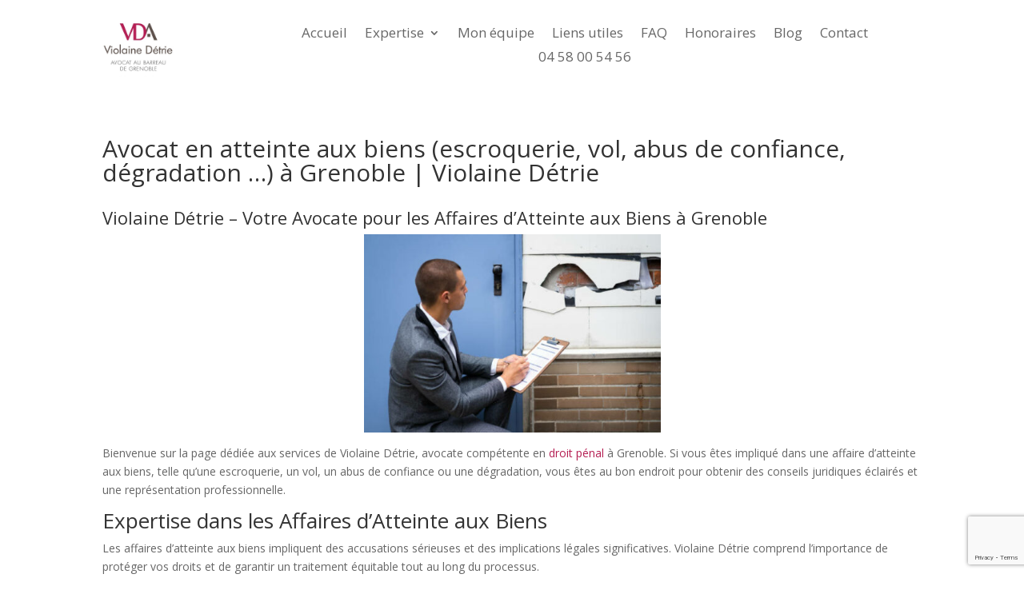

--- FILE ---
content_type: text/html; charset=utf-8
request_url: https://www.google.com/recaptcha/api2/anchor?ar=1&k=6LfSAeIqAAAAAH8Nb9iVyInXp8eF6Tx64a_wU59K&co=aHR0cHM6Ly9kZXRyaWUtYXZvY2F0LmZyOjQ0Mw..&hl=en&v=N67nZn4AqZkNcbeMu4prBgzg&size=invisible&anchor-ms=20000&execute-ms=30000&cb=n256mz3v3v0w
body_size: 48391
content:
<!DOCTYPE HTML><html dir="ltr" lang="en"><head><meta http-equiv="Content-Type" content="text/html; charset=UTF-8">
<meta http-equiv="X-UA-Compatible" content="IE=edge">
<title>reCAPTCHA</title>
<style type="text/css">
/* cyrillic-ext */
@font-face {
  font-family: 'Roboto';
  font-style: normal;
  font-weight: 400;
  font-stretch: 100%;
  src: url(//fonts.gstatic.com/s/roboto/v48/KFO7CnqEu92Fr1ME7kSn66aGLdTylUAMa3GUBHMdazTgWw.woff2) format('woff2');
  unicode-range: U+0460-052F, U+1C80-1C8A, U+20B4, U+2DE0-2DFF, U+A640-A69F, U+FE2E-FE2F;
}
/* cyrillic */
@font-face {
  font-family: 'Roboto';
  font-style: normal;
  font-weight: 400;
  font-stretch: 100%;
  src: url(//fonts.gstatic.com/s/roboto/v48/KFO7CnqEu92Fr1ME7kSn66aGLdTylUAMa3iUBHMdazTgWw.woff2) format('woff2');
  unicode-range: U+0301, U+0400-045F, U+0490-0491, U+04B0-04B1, U+2116;
}
/* greek-ext */
@font-face {
  font-family: 'Roboto';
  font-style: normal;
  font-weight: 400;
  font-stretch: 100%;
  src: url(//fonts.gstatic.com/s/roboto/v48/KFO7CnqEu92Fr1ME7kSn66aGLdTylUAMa3CUBHMdazTgWw.woff2) format('woff2');
  unicode-range: U+1F00-1FFF;
}
/* greek */
@font-face {
  font-family: 'Roboto';
  font-style: normal;
  font-weight: 400;
  font-stretch: 100%;
  src: url(//fonts.gstatic.com/s/roboto/v48/KFO7CnqEu92Fr1ME7kSn66aGLdTylUAMa3-UBHMdazTgWw.woff2) format('woff2');
  unicode-range: U+0370-0377, U+037A-037F, U+0384-038A, U+038C, U+038E-03A1, U+03A3-03FF;
}
/* math */
@font-face {
  font-family: 'Roboto';
  font-style: normal;
  font-weight: 400;
  font-stretch: 100%;
  src: url(//fonts.gstatic.com/s/roboto/v48/KFO7CnqEu92Fr1ME7kSn66aGLdTylUAMawCUBHMdazTgWw.woff2) format('woff2');
  unicode-range: U+0302-0303, U+0305, U+0307-0308, U+0310, U+0312, U+0315, U+031A, U+0326-0327, U+032C, U+032F-0330, U+0332-0333, U+0338, U+033A, U+0346, U+034D, U+0391-03A1, U+03A3-03A9, U+03B1-03C9, U+03D1, U+03D5-03D6, U+03F0-03F1, U+03F4-03F5, U+2016-2017, U+2034-2038, U+203C, U+2040, U+2043, U+2047, U+2050, U+2057, U+205F, U+2070-2071, U+2074-208E, U+2090-209C, U+20D0-20DC, U+20E1, U+20E5-20EF, U+2100-2112, U+2114-2115, U+2117-2121, U+2123-214F, U+2190, U+2192, U+2194-21AE, U+21B0-21E5, U+21F1-21F2, U+21F4-2211, U+2213-2214, U+2216-22FF, U+2308-230B, U+2310, U+2319, U+231C-2321, U+2336-237A, U+237C, U+2395, U+239B-23B7, U+23D0, U+23DC-23E1, U+2474-2475, U+25AF, U+25B3, U+25B7, U+25BD, U+25C1, U+25CA, U+25CC, U+25FB, U+266D-266F, U+27C0-27FF, U+2900-2AFF, U+2B0E-2B11, U+2B30-2B4C, U+2BFE, U+3030, U+FF5B, U+FF5D, U+1D400-1D7FF, U+1EE00-1EEFF;
}
/* symbols */
@font-face {
  font-family: 'Roboto';
  font-style: normal;
  font-weight: 400;
  font-stretch: 100%;
  src: url(//fonts.gstatic.com/s/roboto/v48/KFO7CnqEu92Fr1ME7kSn66aGLdTylUAMaxKUBHMdazTgWw.woff2) format('woff2');
  unicode-range: U+0001-000C, U+000E-001F, U+007F-009F, U+20DD-20E0, U+20E2-20E4, U+2150-218F, U+2190, U+2192, U+2194-2199, U+21AF, U+21E6-21F0, U+21F3, U+2218-2219, U+2299, U+22C4-22C6, U+2300-243F, U+2440-244A, U+2460-24FF, U+25A0-27BF, U+2800-28FF, U+2921-2922, U+2981, U+29BF, U+29EB, U+2B00-2BFF, U+4DC0-4DFF, U+FFF9-FFFB, U+10140-1018E, U+10190-1019C, U+101A0, U+101D0-101FD, U+102E0-102FB, U+10E60-10E7E, U+1D2C0-1D2D3, U+1D2E0-1D37F, U+1F000-1F0FF, U+1F100-1F1AD, U+1F1E6-1F1FF, U+1F30D-1F30F, U+1F315, U+1F31C, U+1F31E, U+1F320-1F32C, U+1F336, U+1F378, U+1F37D, U+1F382, U+1F393-1F39F, U+1F3A7-1F3A8, U+1F3AC-1F3AF, U+1F3C2, U+1F3C4-1F3C6, U+1F3CA-1F3CE, U+1F3D4-1F3E0, U+1F3ED, U+1F3F1-1F3F3, U+1F3F5-1F3F7, U+1F408, U+1F415, U+1F41F, U+1F426, U+1F43F, U+1F441-1F442, U+1F444, U+1F446-1F449, U+1F44C-1F44E, U+1F453, U+1F46A, U+1F47D, U+1F4A3, U+1F4B0, U+1F4B3, U+1F4B9, U+1F4BB, U+1F4BF, U+1F4C8-1F4CB, U+1F4D6, U+1F4DA, U+1F4DF, U+1F4E3-1F4E6, U+1F4EA-1F4ED, U+1F4F7, U+1F4F9-1F4FB, U+1F4FD-1F4FE, U+1F503, U+1F507-1F50B, U+1F50D, U+1F512-1F513, U+1F53E-1F54A, U+1F54F-1F5FA, U+1F610, U+1F650-1F67F, U+1F687, U+1F68D, U+1F691, U+1F694, U+1F698, U+1F6AD, U+1F6B2, U+1F6B9-1F6BA, U+1F6BC, U+1F6C6-1F6CF, U+1F6D3-1F6D7, U+1F6E0-1F6EA, U+1F6F0-1F6F3, U+1F6F7-1F6FC, U+1F700-1F7FF, U+1F800-1F80B, U+1F810-1F847, U+1F850-1F859, U+1F860-1F887, U+1F890-1F8AD, U+1F8B0-1F8BB, U+1F8C0-1F8C1, U+1F900-1F90B, U+1F93B, U+1F946, U+1F984, U+1F996, U+1F9E9, U+1FA00-1FA6F, U+1FA70-1FA7C, U+1FA80-1FA89, U+1FA8F-1FAC6, U+1FACE-1FADC, U+1FADF-1FAE9, U+1FAF0-1FAF8, U+1FB00-1FBFF;
}
/* vietnamese */
@font-face {
  font-family: 'Roboto';
  font-style: normal;
  font-weight: 400;
  font-stretch: 100%;
  src: url(//fonts.gstatic.com/s/roboto/v48/KFO7CnqEu92Fr1ME7kSn66aGLdTylUAMa3OUBHMdazTgWw.woff2) format('woff2');
  unicode-range: U+0102-0103, U+0110-0111, U+0128-0129, U+0168-0169, U+01A0-01A1, U+01AF-01B0, U+0300-0301, U+0303-0304, U+0308-0309, U+0323, U+0329, U+1EA0-1EF9, U+20AB;
}
/* latin-ext */
@font-face {
  font-family: 'Roboto';
  font-style: normal;
  font-weight: 400;
  font-stretch: 100%;
  src: url(//fonts.gstatic.com/s/roboto/v48/KFO7CnqEu92Fr1ME7kSn66aGLdTylUAMa3KUBHMdazTgWw.woff2) format('woff2');
  unicode-range: U+0100-02BA, U+02BD-02C5, U+02C7-02CC, U+02CE-02D7, U+02DD-02FF, U+0304, U+0308, U+0329, U+1D00-1DBF, U+1E00-1E9F, U+1EF2-1EFF, U+2020, U+20A0-20AB, U+20AD-20C0, U+2113, U+2C60-2C7F, U+A720-A7FF;
}
/* latin */
@font-face {
  font-family: 'Roboto';
  font-style: normal;
  font-weight: 400;
  font-stretch: 100%;
  src: url(//fonts.gstatic.com/s/roboto/v48/KFO7CnqEu92Fr1ME7kSn66aGLdTylUAMa3yUBHMdazQ.woff2) format('woff2');
  unicode-range: U+0000-00FF, U+0131, U+0152-0153, U+02BB-02BC, U+02C6, U+02DA, U+02DC, U+0304, U+0308, U+0329, U+2000-206F, U+20AC, U+2122, U+2191, U+2193, U+2212, U+2215, U+FEFF, U+FFFD;
}
/* cyrillic-ext */
@font-face {
  font-family: 'Roboto';
  font-style: normal;
  font-weight: 500;
  font-stretch: 100%;
  src: url(//fonts.gstatic.com/s/roboto/v48/KFO7CnqEu92Fr1ME7kSn66aGLdTylUAMa3GUBHMdazTgWw.woff2) format('woff2');
  unicode-range: U+0460-052F, U+1C80-1C8A, U+20B4, U+2DE0-2DFF, U+A640-A69F, U+FE2E-FE2F;
}
/* cyrillic */
@font-face {
  font-family: 'Roboto';
  font-style: normal;
  font-weight: 500;
  font-stretch: 100%;
  src: url(//fonts.gstatic.com/s/roboto/v48/KFO7CnqEu92Fr1ME7kSn66aGLdTylUAMa3iUBHMdazTgWw.woff2) format('woff2');
  unicode-range: U+0301, U+0400-045F, U+0490-0491, U+04B0-04B1, U+2116;
}
/* greek-ext */
@font-face {
  font-family: 'Roboto';
  font-style: normal;
  font-weight: 500;
  font-stretch: 100%;
  src: url(//fonts.gstatic.com/s/roboto/v48/KFO7CnqEu92Fr1ME7kSn66aGLdTylUAMa3CUBHMdazTgWw.woff2) format('woff2');
  unicode-range: U+1F00-1FFF;
}
/* greek */
@font-face {
  font-family: 'Roboto';
  font-style: normal;
  font-weight: 500;
  font-stretch: 100%;
  src: url(//fonts.gstatic.com/s/roboto/v48/KFO7CnqEu92Fr1ME7kSn66aGLdTylUAMa3-UBHMdazTgWw.woff2) format('woff2');
  unicode-range: U+0370-0377, U+037A-037F, U+0384-038A, U+038C, U+038E-03A1, U+03A3-03FF;
}
/* math */
@font-face {
  font-family: 'Roboto';
  font-style: normal;
  font-weight: 500;
  font-stretch: 100%;
  src: url(//fonts.gstatic.com/s/roboto/v48/KFO7CnqEu92Fr1ME7kSn66aGLdTylUAMawCUBHMdazTgWw.woff2) format('woff2');
  unicode-range: U+0302-0303, U+0305, U+0307-0308, U+0310, U+0312, U+0315, U+031A, U+0326-0327, U+032C, U+032F-0330, U+0332-0333, U+0338, U+033A, U+0346, U+034D, U+0391-03A1, U+03A3-03A9, U+03B1-03C9, U+03D1, U+03D5-03D6, U+03F0-03F1, U+03F4-03F5, U+2016-2017, U+2034-2038, U+203C, U+2040, U+2043, U+2047, U+2050, U+2057, U+205F, U+2070-2071, U+2074-208E, U+2090-209C, U+20D0-20DC, U+20E1, U+20E5-20EF, U+2100-2112, U+2114-2115, U+2117-2121, U+2123-214F, U+2190, U+2192, U+2194-21AE, U+21B0-21E5, U+21F1-21F2, U+21F4-2211, U+2213-2214, U+2216-22FF, U+2308-230B, U+2310, U+2319, U+231C-2321, U+2336-237A, U+237C, U+2395, U+239B-23B7, U+23D0, U+23DC-23E1, U+2474-2475, U+25AF, U+25B3, U+25B7, U+25BD, U+25C1, U+25CA, U+25CC, U+25FB, U+266D-266F, U+27C0-27FF, U+2900-2AFF, U+2B0E-2B11, U+2B30-2B4C, U+2BFE, U+3030, U+FF5B, U+FF5D, U+1D400-1D7FF, U+1EE00-1EEFF;
}
/* symbols */
@font-face {
  font-family: 'Roboto';
  font-style: normal;
  font-weight: 500;
  font-stretch: 100%;
  src: url(//fonts.gstatic.com/s/roboto/v48/KFO7CnqEu92Fr1ME7kSn66aGLdTylUAMaxKUBHMdazTgWw.woff2) format('woff2');
  unicode-range: U+0001-000C, U+000E-001F, U+007F-009F, U+20DD-20E0, U+20E2-20E4, U+2150-218F, U+2190, U+2192, U+2194-2199, U+21AF, U+21E6-21F0, U+21F3, U+2218-2219, U+2299, U+22C4-22C6, U+2300-243F, U+2440-244A, U+2460-24FF, U+25A0-27BF, U+2800-28FF, U+2921-2922, U+2981, U+29BF, U+29EB, U+2B00-2BFF, U+4DC0-4DFF, U+FFF9-FFFB, U+10140-1018E, U+10190-1019C, U+101A0, U+101D0-101FD, U+102E0-102FB, U+10E60-10E7E, U+1D2C0-1D2D3, U+1D2E0-1D37F, U+1F000-1F0FF, U+1F100-1F1AD, U+1F1E6-1F1FF, U+1F30D-1F30F, U+1F315, U+1F31C, U+1F31E, U+1F320-1F32C, U+1F336, U+1F378, U+1F37D, U+1F382, U+1F393-1F39F, U+1F3A7-1F3A8, U+1F3AC-1F3AF, U+1F3C2, U+1F3C4-1F3C6, U+1F3CA-1F3CE, U+1F3D4-1F3E0, U+1F3ED, U+1F3F1-1F3F3, U+1F3F5-1F3F7, U+1F408, U+1F415, U+1F41F, U+1F426, U+1F43F, U+1F441-1F442, U+1F444, U+1F446-1F449, U+1F44C-1F44E, U+1F453, U+1F46A, U+1F47D, U+1F4A3, U+1F4B0, U+1F4B3, U+1F4B9, U+1F4BB, U+1F4BF, U+1F4C8-1F4CB, U+1F4D6, U+1F4DA, U+1F4DF, U+1F4E3-1F4E6, U+1F4EA-1F4ED, U+1F4F7, U+1F4F9-1F4FB, U+1F4FD-1F4FE, U+1F503, U+1F507-1F50B, U+1F50D, U+1F512-1F513, U+1F53E-1F54A, U+1F54F-1F5FA, U+1F610, U+1F650-1F67F, U+1F687, U+1F68D, U+1F691, U+1F694, U+1F698, U+1F6AD, U+1F6B2, U+1F6B9-1F6BA, U+1F6BC, U+1F6C6-1F6CF, U+1F6D3-1F6D7, U+1F6E0-1F6EA, U+1F6F0-1F6F3, U+1F6F7-1F6FC, U+1F700-1F7FF, U+1F800-1F80B, U+1F810-1F847, U+1F850-1F859, U+1F860-1F887, U+1F890-1F8AD, U+1F8B0-1F8BB, U+1F8C0-1F8C1, U+1F900-1F90B, U+1F93B, U+1F946, U+1F984, U+1F996, U+1F9E9, U+1FA00-1FA6F, U+1FA70-1FA7C, U+1FA80-1FA89, U+1FA8F-1FAC6, U+1FACE-1FADC, U+1FADF-1FAE9, U+1FAF0-1FAF8, U+1FB00-1FBFF;
}
/* vietnamese */
@font-face {
  font-family: 'Roboto';
  font-style: normal;
  font-weight: 500;
  font-stretch: 100%;
  src: url(//fonts.gstatic.com/s/roboto/v48/KFO7CnqEu92Fr1ME7kSn66aGLdTylUAMa3OUBHMdazTgWw.woff2) format('woff2');
  unicode-range: U+0102-0103, U+0110-0111, U+0128-0129, U+0168-0169, U+01A0-01A1, U+01AF-01B0, U+0300-0301, U+0303-0304, U+0308-0309, U+0323, U+0329, U+1EA0-1EF9, U+20AB;
}
/* latin-ext */
@font-face {
  font-family: 'Roboto';
  font-style: normal;
  font-weight: 500;
  font-stretch: 100%;
  src: url(//fonts.gstatic.com/s/roboto/v48/KFO7CnqEu92Fr1ME7kSn66aGLdTylUAMa3KUBHMdazTgWw.woff2) format('woff2');
  unicode-range: U+0100-02BA, U+02BD-02C5, U+02C7-02CC, U+02CE-02D7, U+02DD-02FF, U+0304, U+0308, U+0329, U+1D00-1DBF, U+1E00-1E9F, U+1EF2-1EFF, U+2020, U+20A0-20AB, U+20AD-20C0, U+2113, U+2C60-2C7F, U+A720-A7FF;
}
/* latin */
@font-face {
  font-family: 'Roboto';
  font-style: normal;
  font-weight: 500;
  font-stretch: 100%;
  src: url(//fonts.gstatic.com/s/roboto/v48/KFO7CnqEu92Fr1ME7kSn66aGLdTylUAMa3yUBHMdazQ.woff2) format('woff2');
  unicode-range: U+0000-00FF, U+0131, U+0152-0153, U+02BB-02BC, U+02C6, U+02DA, U+02DC, U+0304, U+0308, U+0329, U+2000-206F, U+20AC, U+2122, U+2191, U+2193, U+2212, U+2215, U+FEFF, U+FFFD;
}
/* cyrillic-ext */
@font-face {
  font-family: 'Roboto';
  font-style: normal;
  font-weight: 900;
  font-stretch: 100%;
  src: url(//fonts.gstatic.com/s/roboto/v48/KFO7CnqEu92Fr1ME7kSn66aGLdTylUAMa3GUBHMdazTgWw.woff2) format('woff2');
  unicode-range: U+0460-052F, U+1C80-1C8A, U+20B4, U+2DE0-2DFF, U+A640-A69F, U+FE2E-FE2F;
}
/* cyrillic */
@font-face {
  font-family: 'Roboto';
  font-style: normal;
  font-weight: 900;
  font-stretch: 100%;
  src: url(//fonts.gstatic.com/s/roboto/v48/KFO7CnqEu92Fr1ME7kSn66aGLdTylUAMa3iUBHMdazTgWw.woff2) format('woff2');
  unicode-range: U+0301, U+0400-045F, U+0490-0491, U+04B0-04B1, U+2116;
}
/* greek-ext */
@font-face {
  font-family: 'Roboto';
  font-style: normal;
  font-weight: 900;
  font-stretch: 100%;
  src: url(//fonts.gstatic.com/s/roboto/v48/KFO7CnqEu92Fr1ME7kSn66aGLdTylUAMa3CUBHMdazTgWw.woff2) format('woff2');
  unicode-range: U+1F00-1FFF;
}
/* greek */
@font-face {
  font-family: 'Roboto';
  font-style: normal;
  font-weight: 900;
  font-stretch: 100%;
  src: url(//fonts.gstatic.com/s/roboto/v48/KFO7CnqEu92Fr1ME7kSn66aGLdTylUAMa3-UBHMdazTgWw.woff2) format('woff2');
  unicode-range: U+0370-0377, U+037A-037F, U+0384-038A, U+038C, U+038E-03A1, U+03A3-03FF;
}
/* math */
@font-face {
  font-family: 'Roboto';
  font-style: normal;
  font-weight: 900;
  font-stretch: 100%;
  src: url(//fonts.gstatic.com/s/roboto/v48/KFO7CnqEu92Fr1ME7kSn66aGLdTylUAMawCUBHMdazTgWw.woff2) format('woff2');
  unicode-range: U+0302-0303, U+0305, U+0307-0308, U+0310, U+0312, U+0315, U+031A, U+0326-0327, U+032C, U+032F-0330, U+0332-0333, U+0338, U+033A, U+0346, U+034D, U+0391-03A1, U+03A3-03A9, U+03B1-03C9, U+03D1, U+03D5-03D6, U+03F0-03F1, U+03F4-03F5, U+2016-2017, U+2034-2038, U+203C, U+2040, U+2043, U+2047, U+2050, U+2057, U+205F, U+2070-2071, U+2074-208E, U+2090-209C, U+20D0-20DC, U+20E1, U+20E5-20EF, U+2100-2112, U+2114-2115, U+2117-2121, U+2123-214F, U+2190, U+2192, U+2194-21AE, U+21B0-21E5, U+21F1-21F2, U+21F4-2211, U+2213-2214, U+2216-22FF, U+2308-230B, U+2310, U+2319, U+231C-2321, U+2336-237A, U+237C, U+2395, U+239B-23B7, U+23D0, U+23DC-23E1, U+2474-2475, U+25AF, U+25B3, U+25B7, U+25BD, U+25C1, U+25CA, U+25CC, U+25FB, U+266D-266F, U+27C0-27FF, U+2900-2AFF, U+2B0E-2B11, U+2B30-2B4C, U+2BFE, U+3030, U+FF5B, U+FF5D, U+1D400-1D7FF, U+1EE00-1EEFF;
}
/* symbols */
@font-face {
  font-family: 'Roboto';
  font-style: normal;
  font-weight: 900;
  font-stretch: 100%;
  src: url(//fonts.gstatic.com/s/roboto/v48/KFO7CnqEu92Fr1ME7kSn66aGLdTylUAMaxKUBHMdazTgWw.woff2) format('woff2');
  unicode-range: U+0001-000C, U+000E-001F, U+007F-009F, U+20DD-20E0, U+20E2-20E4, U+2150-218F, U+2190, U+2192, U+2194-2199, U+21AF, U+21E6-21F0, U+21F3, U+2218-2219, U+2299, U+22C4-22C6, U+2300-243F, U+2440-244A, U+2460-24FF, U+25A0-27BF, U+2800-28FF, U+2921-2922, U+2981, U+29BF, U+29EB, U+2B00-2BFF, U+4DC0-4DFF, U+FFF9-FFFB, U+10140-1018E, U+10190-1019C, U+101A0, U+101D0-101FD, U+102E0-102FB, U+10E60-10E7E, U+1D2C0-1D2D3, U+1D2E0-1D37F, U+1F000-1F0FF, U+1F100-1F1AD, U+1F1E6-1F1FF, U+1F30D-1F30F, U+1F315, U+1F31C, U+1F31E, U+1F320-1F32C, U+1F336, U+1F378, U+1F37D, U+1F382, U+1F393-1F39F, U+1F3A7-1F3A8, U+1F3AC-1F3AF, U+1F3C2, U+1F3C4-1F3C6, U+1F3CA-1F3CE, U+1F3D4-1F3E0, U+1F3ED, U+1F3F1-1F3F3, U+1F3F5-1F3F7, U+1F408, U+1F415, U+1F41F, U+1F426, U+1F43F, U+1F441-1F442, U+1F444, U+1F446-1F449, U+1F44C-1F44E, U+1F453, U+1F46A, U+1F47D, U+1F4A3, U+1F4B0, U+1F4B3, U+1F4B9, U+1F4BB, U+1F4BF, U+1F4C8-1F4CB, U+1F4D6, U+1F4DA, U+1F4DF, U+1F4E3-1F4E6, U+1F4EA-1F4ED, U+1F4F7, U+1F4F9-1F4FB, U+1F4FD-1F4FE, U+1F503, U+1F507-1F50B, U+1F50D, U+1F512-1F513, U+1F53E-1F54A, U+1F54F-1F5FA, U+1F610, U+1F650-1F67F, U+1F687, U+1F68D, U+1F691, U+1F694, U+1F698, U+1F6AD, U+1F6B2, U+1F6B9-1F6BA, U+1F6BC, U+1F6C6-1F6CF, U+1F6D3-1F6D7, U+1F6E0-1F6EA, U+1F6F0-1F6F3, U+1F6F7-1F6FC, U+1F700-1F7FF, U+1F800-1F80B, U+1F810-1F847, U+1F850-1F859, U+1F860-1F887, U+1F890-1F8AD, U+1F8B0-1F8BB, U+1F8C0-1F8C1, U+1F900-1F90B, U+1F93B, U+1F946, U+1F984, U+1F996, U+1F9E9, U+1FA00-1FA6F, U+1FA70-1FA7C, U+1FA80-1FA89, U+1FA8F-1FAC6, U+1FACE-1FADC, U+1FADF-1FAE9, U+1FAF0-1FAF8, U+1FB00-1FBFF;
}
/* vietnamese */
@font-face {
  font-family: 'Roboto';
  font-style: normal;
  font-weight: 900;
  font-stretch: 100%;
  src: url(//fonts.gstatic.com/s/roboto/v48/KFO7CnqEu92Fr1ME7kSn66aGLdTylUAMa3OUBHMdazTgWw.woff2) format('woff2');
  unicode-range: U+0102-0103, U+0110-0111, U+0128-0129, U+0168-0169, U+01A0-01A1, U+01AF-01B0, U+0300-0301, U+0303-0304, U+0308-0309, U+0323, U+0329, U+1EA0-1EF9, U+20AB;
}
/* latin-ext */
@font-face {
  font-family: 'Roboto';
  font-style: normal;
  font-weight: 900;
  font-stretch: 100%;
  src: url(//fonts.gstatic.com/s/roboto/v48/KFO7CnqEu92Fr1ME7kSn66aGLdTylUAMa3KUBHMdazTgWw.woff2) format('woff2');
  unicode-range: U+0100-02BA, U+02BD-02C5, U+02C7-02CC, U+02CE-02D7, U+02DD-02FF, U+0304, U+0308, U+0329, U+1D00-1DBF, U+1E00-1E9F, U+1EF2-1EFF, U+2020, U+20A0-20AB, U+20AD-20C0, U+2113, U+2C60-2C7F, U+A720-A7FF;
}
/* latin */
@font-face {
  font-family: 'Roboto';
  font-style: normal;
  font-weight: 900;
  font-stretch: 100%;
  src: url(//fonts.gstatic.com/s/roboto/v48/KFO7CnqEu92Fr1ME7kSn66aGLdTylUAMa3yUBHMdazQ.woff2) format('woff2');
  unicode-range: U+0000-00FF, U+0131, U+0152-0153, U+02BB-02BC, U+02C6, U+02DA, U+02DC, U+0304, U+0308, U+0329, U+2000-206F, U+20AC, U+2122, U+2191, U+2193, U+2212, U+2215, U+FEFF, U+FFFD;
}

</style>
<link rel="stylesheet" type="text/css" href="https://www.gstatic.com/recaptcha/releases/N67nZn4AqZkNcbeMu4prBgzg/styles__ltr.css">
<script nonce="UgZIqPzwAqD6ZbTkAYeJ9A" type="text/javascript">window['__recaptcha_api'] = 'https://www.google.com/recaptcha/api2/';</script>
<script type="text/javascript" src="https://www.gstatic.com/recaptcha/releases/N67nZn4AqZkNcbeMu4prBgzg/recaptcha__en.js" nonce="UgZIqPzwAqD6ZbTkAYeJ9A">
      
    </script></head>
<body><div id="rc-anchor-alert" class="rc-anchor-alert"></div>
<input type="hidden" id="recaptcha-token" value="[base64]">
<script type="text/javascript" nonce="UgZIqPzwAqD6ZbTkAYeJ9A">
      recaptcha.anchor.Main.init("[\x22ainput\x22,[\x22bgdata\x22,\x22\x22,\[base64]/[base64]/[base64]/[base64]/[base64]/[base64]/[base64]/[base64]/bmV3IFlbcV0oQVswXSk6aD09Mj9uZXcgWVtxXShBWzBdLEFbMV0pOmg9PTM/bmV3IFlbcV0oQVswXSxBWzFdLEFbMl0pOmg9PTQ/[base64]/aXcoSS5ILEkpOngoOCx0cnVlLEkpfSxFMj12LnJlcXVlc3RJZGxlQ2FsbGJhY2s/[base64]/[base64]/[base64]/[base64]\\u003d\x22,\[base64]\x22,\[base64]/[base64]/DnVNVw4jCv8KpQ2VFwpnCssKow5Fqw7l9w7RPesOnwqzCpRbDmlfCmm9dw6TDtkrDl8Ktwrouwrk/[base64]/CmzLCmQdmAMK0GUV2MQguwppza8OMw6cEYcK/YzYoamLDpwbClMKyCgfCrAQsF8KrJVDDgcOdJU3DkcOJQcO9Khguw5DDisOidQvCgMOqf0jDl1s1wqZLwrpjwr8+wp4jwq0Pe3zDgknDuMODNzcIMCXCgMKowrkKJUPCvcOceh3CuT3DocKOI8KEM8K0CMOjw5NUwqvDgnbCkhzDhRg/[base64]/[base64]/w7/[base64]/QAfCtGjCvMKqVwDDkMOPR8Oxw57ChcO/wqlqwotGeHzDl8OrI3MIwpLDjynCt1/DhHYAEjZxwqbDu1UcAGPDllPDs8OEbSh7w6l5TS85cMKeXsOiP3vCsn/DkcOww40hwp1ScFBvw78/[base64]/[base64]/[base64]/w7ApdMO2w6TCisKVVRTCuXMFwrLCpHd+wqlYYUPDrATDhMKXw4fCsUvCrBDDtyFUdMKcwpTCtMK6wqzCuj94w6/[base64]/[base64]/DqcK+fyfCgFAdw4B5w4UaJy0MMH7CmcK4fmLDrcKwScKoScONwqlKV8KTUV5Dw6LDrnfDmzIrw5cqYwxmw7RBwobDjxXDtWo2LGFkw7nDg8Knw7w+wpUSNMK/[base64]/[base64]/Csj7DmMKIw45zwoHDjhbDrCsgwr/[base64]/DiSBqw4/CmcOQPAEpwpBNw7RHw5g0wrojBMKyw45CdUk9PW7CmlIGMX45wpzCrhp2Lm7DoxTDqcKPU8O1C3DCpX1XFsO4wr3CsxtJw6/CsA3CrsOEa8KRClwIX8KxwpQbwqYbcsOFbcOPYDPDucKRF1ghwq7DhHlSGsOww47CqcOrw5bDoMK0w7x5w6QywocMw5c1w7LDqUNAwoMoOQbDrsKDcsKywrEYw7DCqRtQw4Ntw5/DqkTDizLCtsKpwrZafcO9Y8KzQxDDrsKtCMKpwqB3wpvCsz9GwqUfK2TDkTdMw4wXHAdNWxjClsK7wqPCo8OzfzB/wr7Chk5vYMOgQzFGw6wtwrvCmRnDoGfDtELCpcKowo4Kw7lIwqDCssOhS8OwQCXCoMK2wq5bw6dxw7dIwrtiw4Q2wrxLw5chNWZowrp7K3tJRjXDtTkzw6XDlcOkwr/[base64]/[base64]/ChCfCtnrDhmzDusOsw6XDpsOYwr88R8OaITFrZktWMCzCuHrCrAzCuVjDpX4nJsKeIMKCw67CqxDDoDjDp8KTQFrDqsKsIsOJwr7DncKkWMOJQ8K1w6UxOUchw6PChHrCqsKRw7zClRXClnzDjGtkwqvCssOpwqAMY8KQw4XCmBnDqMOROCrDpMOxwoF/XAdRTsKdLXA9w4NFPsKhwojCgMK/PMKew7vDj8KVwpPDgTlGwrFEwr8sw6zCosOfYmbCnVvCq8O1eD0cwqdEwol+FMKgcDEDwrDCgsOow7tBLSsuYcO0GMK4dMKfPQkEw7JawqR4Z8K3X8OtCsOlRMO7w4xew7fCt8K/w5XCkVM/[base64]/SMKBw5XDrMOiFA1ZaTXDgsOzVcODEGQyTkjDncOwGT1EP3kQwrpDw40aK8OgwocCw4fCsT8iSFHCsMOhw70DwrUIAjgHw4PDgsKiC8O5egTCu8OHw7TCncKtw7nDpMKTwqHCrwbDu8KXwocFworCk8K3UnTDtS5fLMO/[base64]/[base64]/DvCxyCMO7w4XClMO+emfDg8KBTxnDgMKQfT7CgsKaQXHCpzgtMsKrHsOgwpjCjcKewqrCq1TDnMKewrJQX8Oewpp6wqbCpHjCvynCnMKKFxPCsirCr8O2ImbDvsOiw7vChkBdLcOmbVLDjsKAVsKOWMOtw7ZDw4Jew7rDiMKMwpvCh8KIwp8twpXCisKqwq7DmW/DnHcwHQJiNCl+w6BGJMOpwo9jwr/DlVQXA3rCr38Tw5wnwqs6w6zDsQ7DmlRHw5XDrG14wo7CgHjDnWQawppAwrlfwrM9Oy/CscKzUcK7woHCr8O/w59MwrtgNRldS2szXlfDsAcCZsKSw67CmTV8ED7CsnF9QsKmwrHDhMKVOsKXw7t0w55/woLCp1hwwpVtAREsfSdJGcOzIcO+wol6woPDhcKwwp5RI8K8wopRFMOswrB3OgYsw6Z/w7PCgcKhMMOcwpbDhcOhw6zCs8ONeHkGPAzCoGJyHcOTwrzDtGjDq2DDqkfChsOlwoZ3BC/Dgy7Cq8KVZcOUw4QBw6gLwqTChcOEwoNlRBDCpSpvcA0BwofDm8KeFMO1wpjCsmRxwpMWOxfDi8O6GsOOYcKreMKvw7XCn3N7wrvCpcOwwpJywo7Cu2HDicKqKsOaw79xwrrCswfCnwB3Fh7CgMKjw4FUQm/CgnzDl8KJRljDuAI5OXTDkg/Dn8ODw74eRxVnNMOyw6/CkURwworCssOdw5obw6x6w64GwpQ7NcKLwpfClsOXw7EPMAw8VcODK0PCgcKkUcKRw6UBwpMvw4FUGlwewr7DssOSw4XDhQkdw4ZUwrFDw4sWw4/Cml7CqivDmcKoRFbCp8OSbijClsKzMHPCtsODYGVUYHx9w6jDsBIZw5Qow6hxw70Ew7BVTTrCi2U5P8Oow4/[base64]/DnTXCplHDgcO+PgLDuTTCkMKaCcK5wrDDpsO0w69Qw6LDpVbCiEMxSG8Mw77DiUDDp8Ojw5XCgMK5dsOyw5pOOQgSwqYpGGBdBCITMcO6Og/DmcKRbkogwpEWw7HDh8KPDsKnZGTDlC4UwrEhFFzCiCEDVsOcwoTDpEnCtgRiQsOvLxA1wrXCkHskwoMXQsKewo3CrcOLDMOVw6PCs3LDsTNFw792w4/ClsO5w64/P8KBw5jDkMKSw7U2JMKJecO6KEfDoD7Ct8Kmw61pTsOkacK3w7IhF8Ktw7vCsXJ1w4/DlTvDgSMUNg1TwrYJfcK4w7PDiBDDjcOiwqrDjQ0lDsOeHsK2BnjCpjHDsSVpHBvDjA1/[base64]/DkMKxwpXCukE6HMKaRVBHYcOOEALCpMOGVMK4IMKKEVzCoTrCjsOmcWMfYxBRwoY4ajFPw5zChCvCl2DDiQXCtgRvDsKZOystw551w5LCvsOrw4rCn8KTEicIw5LDvgsLwow2SmYEaGnDmi3Csn/DrMOMwr9pwoXDgcONw4cdBh84D8OVw4fCkzDCq0LClsOyAsKtw5DCpXvCtcK/[base64]/DjMK4RSjDm8KYw6BywqTCqwEVUMOHwr1MXB/DoMOrHcKgL2rChV0rYW9qPsOzTcKFwpIGKMO2wrXCog59w6zDucODwrrDvsObwrrCk8KpYsKaG8Obw7ZzecKFw7hQTMOewobDvcKsJ8KZw5QtFcK1wpZSwr/CisKMO8O5KV/DkyEwYsKSw6k4woxWw4lww5FRwonCgQNIW8KoBsKewpgbwo/CqMOjN8KWLw7DhsKMw57CtsO2wqMEBsKuw4bDgC4rNcKEwr4mX3ZsTsOHwrdiGB4swrkbwp4pwq3CuMKww61LwrZgw7bCuAFPdMK7w57DjMKuw6bDilfCusK3bhc/w4UPacObw6tccwjCjRDDpnMhwpPDrz/DjGHCisOEbMOmwqB5wo7CiVbCmE3CvsK+OAzDtcOtQMK2w4rCmUBXPyzCu8O9PgPChmpIwr/CocKlUmbChMOIwr0FwrQpF8K9bsKHd2jCoFjDlDsvw7llOkfCm8KXw4vDgsKzw4bCh8KIwp4jw7FgwqLCs8OowpTCkcO8w4IYw4PCv0jDnDNJworDssKpw7zDl8O6wqzDmcK3VGbCnMKrJE4INcKzKcKJKzDCjsK4w596w5fCm8Oowp/DnxZRUMKCE8Kjw67CicKIGyzClBV1w5TDv8KnworDgcKLwok/w74nwrvDnMO/w4vDj8KfNMKSQD3DosKkD8KVVHjDmcK/FmjCl8OEGFvCnsKoU8ObZMOJwpk9w7QRw6BswrnDuWrCncO2VsK/[base64]/Cq1/DmMOsQkIKw6FIwpHCoX91Gj8JccOdQD/ChMKla8O6wqs0QcOow7Z1w6nCg8Ogw4k4w7gWw6AiecKkw40zEUTDiyttwog8w6nCi8OYNR4+U8OKCCbDrXfCnylKFykzw5p8wprCqC3DjgzDmX1dwpTCmknDvXYdwr9WwpbCsiLCiMOmwrQ5BFEEP8KAw4rCmcOGw7HDkMO9wp/CoFI+dMO9w6JDw43DqMK/LEt9w73DqE4tOsKtw7/CusONFcO+wqs7FsOTFMKKbWlfwpVXDsKvw6nDiwrDucOGXjscdgEaw7bClhtZwrDDgURXRsKZwq5/RsOow4vDiVTDnsKFwqrDugx0JjDDi8KZH13Dh0ZnJGjDisOGw5DDisOnwqDDuzvCpsK+dQTDo8KIw4k2w7vDsjpMw7wDGsK9SMK9wrHDpsK9SURDw5fDkxceWmdhb8K+w5hRKcO1wrTCnljDoyZ3M8OkXALCosOnwpnCtcKqwqvDgRgHaxlxW2FFRcKww75/[base64]/CrMK4w7PDn8KlQsOMEcO3w63CpxnDu8KZAVLCl8KsB8Kvwq/DncOdWg3CkSXDsVvCosObQ8OWTMOLd8K0wogsN8OmwqDCgMKvbSfCjwscwqjCiA8Ywr1aw7XDgcKuw6t7L8Omw4LDqHLDmjnDqcK9LEVlXMO2w5zDrMOCNmUNw67Cu8KIwpdEEsO4w4/DkwdUwrbDu1kowrvDvXAiw7d1RsK2wpQKw5RpWsOPbXrCgwFdZMKXwqbCv8OPw7rCvsOxw6xGbhrCh8O3wpXCvC4OWMOyw6x+YcOsw7RpE8O2w7LDmjZiw6MrwqjCnTwXdcOHw67CsMOkLMOKwq/DjMKlLcOswoDConJLVXdfSSDCj8Kow4tlDsKnCT9fwrHCrULDk03DoldbNMKBw5sFdsKKwqMLw7fDkMOfP03Dm8KCRDjCs03DjMKcK8O+w5HDllILwo/DnMOAw5/DpcOuw6HCtX8/PcOQOFdrw5zCncKVwoPDgcOnwqrDtsKpwpsNw6JkbcKtw7bCgD4PHFg1w5AyU8KnwprCqsKvwqt1w7nCl8Ouc8OCwq7Ck8OYb1rCmsKFwoMWw4w3w69KaS0Nwq03FUkEHsKlZU/DpnchJ1pWw4/Dp8KbYsOGVcOew6Agw6pEw7fCs8KYwqjCn8K2BTbDr2zDnyNhQzLCncK6wqw5bW4JwojChkl/[base64]/ConbDp8Kyw5XDh8K/wr5iw7fDtzrCvkXCnRfCq8Oqw6nCkMO/[base64]/Co2vDn8OGwpYAwoFHwpdxHcOiwqjDgwwiYMKqw6k+fcO+OMOzTsKecwhpOsKDEMOlS1QkYFtiw65Ow5/[base64]/DkxPDlMO6wq1IwrDDqwofwo9aw7BkAcKZwrPCphbDtcKlP8KdKBIFD8K2MU/[base64]/ZWTDiCJ/w648wrdZMQ/CsDk0w6/DoMKgwrBPS8KDw60CVz3DrzAABhpww73DscKWWiA6w5rDiMOvwpDDusOgVsKNw4/Dp8KXw6Nlw4jDgcKsw5wSwoDCucOBwqDDhTplwrbCrRvDosKmL2DCml7Dgh7CpCFZBsK7GkXDkQ9vw4RYw6FWwqPDk0kcwqplwq3Dv8Ktw4lzwoLDq8OpMTZqe8KJdsOHRsKrwpvCnE/ChCnCngI3wpzChHfDtU04d8KNw4/[base64]/CogjDsEHCqsKaGh7DqcOhw47DthI2f8OkwoQDay4KfsK9w4LDuzTDsyonwrBzeMOcQzhWw7vDosO6YUATXSLDk8KSIFjCiiPChcKcTcKAW3lkwpNURcKgwp3CtDB4OsOaJsKjHlDCvcOhwrpGw4jDplfDmcKYwoA1XwIgw73Dg8Kawqdhw5VKJMO5azorwqLDusKRMG/DvDTCtS5KT8OBw7ZYCcKmcFByw4/[base64]/[base64]/[base64]/Ck8OaFsOjwr3DqMKiw6PDqDwNw5rCvcK+wo0tw43CiQPCr8Oowr/CgcKbwpgwGgrCvWx5VcOjXsOuKMKNJ8ORR8O7w4RLDQrDv8KOfcObWTBmDMKWw60lw4jCicKLwpMQw73DssOjw77DtkwoTCF6EDNTXj/Dl8OVw7nChcO6aQp4JBjCqMKye29fw44TXH5owqcnTx8PM8KLw4/DtQ4LWsODRMO7c8KSw75awrTDozs+w6vDl8OlbcKqAcK5L8OPwogIYxzCrmnDhMKXSsOJHSvDqk5uDA5/w5AMw6jDisKfw4t/WMO4wppWw7HCugphwqfDuyDDucO8FS1Zwrg8IUFUw7/Ct33Dg8OcNMKRUDQUe8OfwqXCkibCmcKIdMK0wrPCkn7Di3oCLsKCDG7CtcKuwqdUwobCumHDhH9Fw7dlXgTDksKQPsOhwoTDnzdUHzNSfMOnJMKWCkzCuMOZRsOWw4JdWMOawpZJbsOSwpklVBTDpcK8w5fChcOZw5YYUC1qwo/[base64]/DuFnDiQTCrMO9dzwcw5TCqS5Ww5DDvcKaw5MLw41pF8Kgw7wECMKfw6kZw5XDicKTScKQw4nDlcOtRMKHBsK6c8OpOw/CkRXDhBhSw6TDvB1pF2PCicOKKMOLw6U7wrQ4WMOYwqfDrcO8ZF7DunZKwq7DuBHDmQZzwoxLwqXCnVEvMB1nw5nChBhpwpfCh8K9w5gKw6AAw4rCrcOrdwQ+VQ7DtHBPQcOoKMOkSF/Ck8O/cld5w5rDvMOew7fCh1zDkMKGS20jwo9XwoTCpUrDssOMw5LCoMK/wpvDo8KGwq09ScKPWEhcwpgZc0Nuw40ywrPCpcOEw55iB8KudsOCAsKFNnTCikzDoTggw4rClsOmUQgyelXDgDQYClvCisKeGzTDqHjDg2TDp00Cw5hoVz/CjMOJesKDw4jCr8O1w5rCjRMQKsKrGzTDr8K+w7PCtCzChCPCj8O8Y8KYSMKDw6YFwqrCtxR7OXV4w6F6wpNgA3JHf0RTw7oRw618w7TDhFUYKC3DmsKxw6sLw45Fw6zCj8KSwrrDhcKTUsOsWQAww5xmwr4aw78wwoQ3wr/DomXCjF/CpcKBwrdnN11mw73DmsKhaMO6VWAcwpAcJlwTTMOZUgIdXsKIHcOhw4DDpMKwUn/CrsKiQxZKbHlWw4HCozbDkGnDrFwhccKYVjbCs2FmR8K9FcOLHsOhw67DmsKFcTQCw6bCvcOVw5cAAE91REnCoSd/w5rCisKnAHrDk2gcSirDmQ/CncOHHl97L0zCi3BUw6xZwrbCgMOjw47DsmHDrcKCU8Kjw7vClwIqwr/CtyvDkV48cmbDsRUywqoYGMOXw5Uuw5Ajwostw4Mhw6tIDcK4w6UUw5fDnGU8CjDCsMKYS8ObDsOAw4gBJMOSYWvCgwI3w7PCuirDsWBBw7Itw6klLQNzIzLDnXDDqsOcGcKRQRvCuMK9wpRxXDN8w4vDp8KJeSnClzxxw7TDksKBwr3Cp8KZfMKnTm54QTZ5wpM/wr15w6xGwrvCqCbDl1PDoC5Zw5vDjk0Mw7JtKXxew6PCiBrDrcKeJRx4DWvDkU/CmcKkKlTCtcOiw4ZZcBcZwolCTcOsDMKxw5FMw4MFccOAZcKswpZYwoLCgUjCtcKjwot2UcKxw7FWVm7CplBHO8O9XcO/CcOcAcKUaXTDjCHDkU/ClFvDhxjDpcOBw7tlwr9PwqjCp8KFw6zCimtsw4krG8KLwqTDr8KowoXCpw8gTsKqBsK1w60eMAXDp8Okwo0XCcKwYsOxLmnDscO/w7Q8F1RTGz3CmzrDn8KrPTnCoHpzw4bCtDbCjAjDs8KaUVTColzDsMO0d1hBwpAZw7VAfcODXgRNw5vChSTDgsKuZgzChVDCoWtQw6jDohfDlMO1wr3CiwBtcsK9b8O0w7lDSsKSw51FVcKgwoHCvQtwbyI1W2TDnSlPwok1ZloyVBc5w6MywqnDhx1sAcOibB7DkQ/CuXPDi8K0TcKRw6R/Wx4iwpglWl8VQsOlEUMFwpHDpgxkw69ITcKnbA8EDcKQw4vDnMOjw4/DhsOPXsKLwphCTcOGw4nCo8Oyw4nDh2EJcSLDgn84wqfCs2vDjAoJwoNzNsObwp3CjcKdwpLCq8KPVjjDons0w7/[base64]/CnsKEOhIzwphuwoEZwqLCj2DCrjrDi1lqV8K/w5ogLsKVwpYre2DDqsO0KSx+IsKlw6jDhADDqTABUCwow7TCtcKMesOxw4JqwotTwpgew4l5c8Kgw7XCq8O0LwPDlcOhwpvCgsK9MkbCq8K6wqHCuRPCkmXDuMONXBsgdsK3w6Buw6/DhkPDtcOBC8KXcRDDjnHDhMKuIsODLxQyw6YcdsO9wp4cKMO0BiM6wo/CuMOnwoF3wrgSambDhnMswrfDjsKBwp3DgcKDwrZuRDPCqcKZGHAXwrDCl8KzLwo8PMOuwpDChiXDrcOEa2QZwq/Cv8KnOsOyE07CgMOEw5zDnsK6w63Cu2Fmw4pVXxVKw4ZLSHkQNlXDsMOBfEnCr0/DmWnDjcOKDFPDn8KOFjHDi0vCiSJQDMKVwozCqUjDlVZ7MVHDrzbDtcKxw6AxAFRVZMO1esOUwonChsKUej/CgBvChMO0HcOvw43DsMKzfDfDj37Dilx0wrrCmMKvEcOoTGlgZWrDosK7HMOWdsKBM3/Ch8KvBMKLWC/DsSnDhMOhPsKaw7VuwrfCisKOw4/DkihJOXvCozRqwo3Ct8KIV8KVwrLDsT7CvcKIwpbDjcKHIRnCl8OYJBofw701W2XDosOPwr7DrcOzGABnwqYcworDoXF4wp47WlvDljpNwpDDig7DoRHDqMKbZT/Dt8OHwpDDkcKGw4w7eC9Nw4UdC8OuQcOxK2XCuMKXwofCqcOAPsOmwrcJD8OcwonCh8Kqwql1UMK7AsKqSyXDuMOPwpUTw5RWwpXDiXfCrMOuw5XCvTDDj8Klwq3DgMK/BcKiRG4SwqzCpio9LcOTw5XDs8Oaw6LCqMKHCsK0woDDlMKUMcOJwo7DsMKBwp3DpVQ9JVV2w6DCuEHDj3wiw7FYPhBiw7QnLMOfw683w5TDuMOBB8KAGSN1U33Cp8KNIAFddMKcwqYsFsOTw4DDmSoGcsK/GsKNw7jDiwHDn8Oqw4g/CMOLw4bDvxNfwonCqMOEwpIYJQ14WsOfVw7CvlgPwqIiw4jCjhHCnB/DjMK1w4gpwp3Dh3XClcKxw7DDhTnDq8K6RcOMw6MzQXzCj8KjZz4Iwp0/w7zCv8Kpw6/DvcOPaMK6w4NjSxTDv8OTesKPYsOycMOVwqHCkijCj8Kdw6bCrUh/D04Gw40USA/Cr8K0AW5OFF5bw7ZzwrTCi8K4Bi3CgMO4PGzDo8Kcw6/CnljCpsKYSMKdNMKcw7RBwpYJwo/[base64]/DqsOcwp5uPFTDpXJNFBfDpitbLcOdwoPCpwM7w4bDg8OVw5QTVMKVw6zDtMO3I8Ozw7jDhDjDnxYTRsKcwrMDw7tdKMKnwpYRbMK3w7/CsV9vNRjDhycTSVd2w4nCoXjDm8Kew4HDuG1UPMKBZRPCgE7CiDXDjhvDggTDh8Kkw5TDow1jw5EGIcODwq/CmWDCn8OlecOBw6HDiiMXcmTDocOwwpnDuUEoHl7DscKPU8KYw5F6wpzDg8KDAgjCrF7DhDXCncKewoTDq3RvWMOlCMOOPMKLw5JHwpLCnzPDvMOrw4k9W8Kef8KlR8KMRcKaw4Zxw6FSwp1dVMOswo/DoMKrw7NewoDDlcO1wrpRwr46wpMgw43DmX9qw4c6w4rDk8KTwr3CmAvCqn3CjSXDsTvDtMOkwqnDk8KFwpR/PwACB0BEEG7DgSjDrsOww7DDj8KDHMKrw51sagjDi2ZxQg/[base64]/[base64]/bHjCl8KMw6QCw6fCtcO3w7jDkUHDnMK3wrjDqADChcK/w6DCuVzDvsKucDHClcKQwqnDhHvDnAfDnwc3wq1VHcOLbMODw7fCgQXCo8Kzw65wYcKwwr3CkcKwaXpxwq7Dj3bCkMKOwolxw7U/GcKeaMKACMOLbQM4wo13KMKwwrDCk0zDhx1Iwr/CscKgEcOcwrEvT8OufmFVwp99w4MLOcOaQsKCYsOtBHY4w4bDo8OmeF0BZGVaA2t9anTDkXoMEMKCc8O0wr/Du8OEYxpIV8OiHTsZdMKWw67CsidOwr9EdAnCjHR+bl/DgsOVw5/CvcKqAA/Cm1FcPSvCm3jDgsK1AVPCi2lhwqLCgMKxwpbDrj/[base64]/Cp8KybBHCokd+woApwpDCvwgPw5hjw6g+DGvDg0BCKF5ww6fDscOBLMKBGnvDk8OXwrZJw4XDhMOGAcK7wpRdw78xHzcOwoRzTFHCvxvCoTrCjFzDjT/Du2hKw7nDohXCrMOAwpbCkgHCssO0QjlbwoVdw7d9wqrDpMO9dCxvwp5qwpkDY8KDBsOOXMOrb1drSMKSKDXDlcOPB8KpcAZUwq3DhsO9w6/Di8KmDFM4w4FWFDzDq2LDlcObD8K5w7HCg2jDhsKNw7pQw4c7wpoTwrRow6bCpgpZw6NObw97wpbCt8KNw7zCuMO+wr7DtsKsw6U0TE4jVsKrw5EVZUhzQzVVKkTDq8Ktwo4vL8K0w4QDTMKbRhTCpR7DqsKzwrDDnUQdw6HCjlJEAsKhworDuWUdRsOKXC/[base64]/[base64]/CulTDmcOmYsOuw5LCk8OrfjJKwpTDkMOndWrDpEVcw5nDuDwGwoErASjDtxRGw4kMUiXDihbDqkPCtV48BkRPE8O/wogBBMKhHATDn8OnwqvCs8OrcMO6SMKXwpnDvHnDpsO4cDcJw4PDqX3DkMKZF8KNP8OEw4/Ct8KMCcKXwrrCm8K4U8KUw6/[base64]/DnMOMYsKzwqgrfcKobsKFb8OLBHcmw7HCusKnKsOiehpDP8OvGzbDgcOEw5I7QCLDjE/Cly3CksO7w7HDlQ3CoWjCj8OPwr0/w5x1wqJ7wpDCgMKmwo/ClWFHw6x/[base64]/[base64]/Dkz4XwooPwpLDhcKuw5srw5/CicOnUmAnwroKchB+wqXChFNORMKhwqLCjmoSdUPCqxRMwoXCiUFuwq7Cq8OwXQpJRTbDohfCilY1aCxww7JVwrAdKMOrw6DCjsKjRnoawoVzATbCucO/[base64]/CoV9Nw7ZDw7Msw6U6wr3CiMOcDHrCqUnDiBLCpT3DqsKZwqLDisORYsOwXMOdanZAw4Mow7rDjWXDusOhLMO/wrdUw4LCmxpjLxvDixXCmQ1XwoPCnx47Bw7Dm8KffRlMw5h1V8OaHC7CjGd8D8OCwoxhw4DDtcOAblXDqcKDwqpbNMONelrDtzA2wr59wodGLUoYwq/Ds8Ozw4gOJ2VjIA7CiMKhGMKRacOVw5NBHg0Qwoojw5bCkWAiw7LDjcKOJMONFsOWMcKeHGfCm3V1A3LDocKywrRkBsOEwrfDg8KXVVnCvAvDmMOCPsKDwo86wp/[base64]/[base64]/CkcO5w5oawpjDvsOnTzpyw6J4dMOrIn1Vwrh7w6/DuFUDV1XDkWrCocOOw7cdZsOqw4Vrw48Kw6XCh8KzJEEEw6jClkFNQ8KqZsO/AMOZwr/DmHYEQ8OlwrjDtsKrQVZ4woDCqsOLwptARcOzw6PCiD4yZXPDjwbDj8Okwo04w6bDjcOCw7TChhrCr17CuyPDosO/[base64]/wq5/wp4fwphYw64jDMOFX17DgGTCusORDX/CqsKqwprCoMOzHSJcw6DDvBNNSQrDjGXDuAgIwoZxw5fDncObLwxqwpojccKQLD3Dl1QQX8K3woHDqi/Cj8KQwoYdRS/[base64]/DrMO5w7Faw5zCvz0vwrg8b8Kxw6XDrMKFf8K9B1rDucKrworDsCBnDWkqw40wFsKSPMK/ah/Dl8OjwrPDlsK5JMOGNRsIKlFKwqHChTw4w6/[base64]/Dp8KfwpfCslzDosOnFlfDoMO9wqPCkg/CjDIzw48+w5vDr8ONYmVCL1nDjsOSwqTCgsKLXcOnT8O2K8KrS8KoF8ODZCfCmhdUFcOvwoXDqsKmwovCt0AdFsK9wprDm8O7ZFwewr/Dk8K0E1DCu1Q6UjXCsDcobsOPRDPDuhUzUmHCsMKEWyzClR8SwqspO8OiYcKHw4zDvsOXwph2wrPCiDXCmsKzwpPCvFwAw5rChcKswowwwqFiBsOww4wGAcOYFGIwwonCucK2w6VLw4tJwrfCjcKfY8OLCMO0NMKmBcKHw7shaT7ClEzCssOAwoIkLMO/b8KZeHPCuMKNwoERwqTCnQbDu1jCjMKDw5kJw68IWsKNwpnDk8O8W8Kmb8O8w7bDkG1fw7RIXRdFwrUywqU/wrUzexEdwrTChTERecKRwqJCw7/DiRrCggstV1jDmWLClMORw6N3w5DCjUvDgcO1woDDksOKRjwFwrXCqcO6DMOfw63DhUvCgy3ClcKTw43DrcKQNH/DsWDCgWPDucKsGsO8LW9uQHENwqHCsg9iw4DDvMOdY8Orw7fDnkU/[base64]/UsOCCE/[base64]/CocO0w6LDrjAWwp0Dwp/DtcO/[base64]/a8OMw4/Cn8OIaMOcwqXDlRXDgDTClQzCrQNjeMKYwo4QwroNw6Qvw7Nbwr/CoH3DqVBvYF5pQmvDgsOdQcKRfQLCj8Oww61Ke1oIU8Oew4gbKVpswpgEa8O0wrNGIVDCnUPCr8OCw7dEcMOYKsOxwo/Dt8Kgw7giSsKkWcOzPMKTwqYnAcONMQl9JcKyDU/Dj8O2wq8ACMODHHvDhcKlw5fCsMKUwp1cIWx8U0siwrvChCAxw6gwOV3DvCDCmcKuIsOHwonDkkBuP0zCnF/[base64]/CosO/KxrCqMOkOcKawowYwrPDvyEMw6pSbF1XwpDDrFLDqMOfHcOAwpXCgMOrwrLCgibDrcOPfsOhwrwowovDisOXw5bChsKfSMKsRlR8QcKvMhHDqRfDp8KIM8OTwp/[base64]/DrXXDjcKswqdBcwXCosOmOADDp8O6bkHCkRLDgVx3LMKow4/Dp8KtwpBTLMO5WMK0wo4dw5jDmmB9ScOvScO5QA5sw6PDizAXwpIfGcODVMOeExLDsghyTsOMwrfCohzCncOne8OHT3s/KGwUw4IDLF7DqHw9w6TDokrCpnptPzzDhDTDpMOGw6sww5vDrMKFK8OOZi1FXsKwwp8kM1zDmsKRPMKGwq3CgSdzHcO+wqoaMsK5w5cIVBouwoR9wqXCt1FOU8Oxw6TDqsO3dcK3w5N/w5tiwot1w690AQggwrLCh8OPeDjChSUkV8O8FcO/KMKpw7UXVy3Dg8OTw6DCicKhw6PCix3CsTbDpTjDtHXCkD3CicOKwoPDjm/ClllBQMK5wo/CsTXCg17Dl20fw6hIwpTCu8K2w6nDiyZwSMOtw7XDvcKgecOJwqfDq8Kyw5PCvQRjwpMWwqJVwqREw7LCsW5Mw5JWWEXDgsOuSjXDg3vCoMO3MsO3wpYAw4hFZMOiw4XDlMKWEFTCnmQsNBzCkUR+wo1nw7PDqmgnI1/CgkRnH8KiTmk1w5lfGztzwr3CkcKdJlZEwo1uwpxqw4pwOsO1e8OFw4LDhsKpwq7CrMOxw50Wwp7CvC1xwqnDrAHCuMKUdTPCljHDucOQLcO2eDwYw5dXw7tQIjPCsAV9w5k/w6ZuWX4GbMK8IsOJUMKtHsO9w6VIwojCk8OiKG/[base64]/[base64]/CssK1wqMWbSDCl8OFRMKnXBTCncKrwqHDki99wpHDp3gDwr7DtDEBwoTCvcKgw7Z3w7krwpPDiMKGQsOXwpHDryVFw6kywpdew7zDtMK/[base64]/DkcO6UVRPS8KaG0fDucKawrhQw6vDiMO1wrEXwr3CpnZSw64xwr0/wrNIdz3ClGHCh2HCkGLClsOZaH/[base64]/XlHDs8KwwpsUG8OOwpRvwovCujRhwpzCtxY+RcO2Y8OVSsOKRl/Cgn/DvnpmwonDvzvCm2A3B3bDqcKvO8OsZD/DvkUqLsK9wrttNFfCkRIIw5JEw4jDnsOEwq1TGUfCnB7Cv3g4w4nDlRB4wr/Dh3N5wo7Ckndsw4jCmnoCwowWw5cowow5w7V1w4ERLsKwwrLDjkfClcOmPMOOScKdwqTCgzlrTCMPQ8KCw6zCosKIH8KUwpdowpk5CR1BwqzCsXUyw5/CkT9sw7fCo0Ftw4U4wqXClRJ4wodaw7PCn8KxLS/CiSUMfMOXEcOIwrDDqsOSdh4RN8O6wr7CjyPDisKcw4zDtsOgWcKhFSwcXCMdw6PDunR/[base64]/Ct2vCpsOXw6/[base64]/w64Yw7Qww78Iwr3CqMKrPgbDv8KkwrgowrbDvksGw51QCXEWHUzCqzfCpXA0wrgMesOdXxIuw4vDrMOywoHDgXwKHMOCwqtUX0Mww7jDoMKOwq/ClcOYw7nCo8OHw7PDg8OKeElnwpnChxVIfynDhMKKXcK/w5HDiMKkw75Hw4vCvsKrw6fCpcKSJkLCrjBtw7/Ct2PCsGnDrsO1w6M+TcKPbMKxAXrCoyEow6HClMOswr5Sw7nDvcKxwp/[base64]/[base64]/woPCg8OZwprDuMOONh/DqcKBTjrCiMOKwppawpfDlMKyw4F2E8Ozw55Iwo11w5jDmWAnw7Q2fcOvwp1XAcOPw6LDsMObw5g0woXDu8OJQsOEw45YwrjDpXM4P8OHw6w+w6LCpFnCk2fDjxUMw6hhRX7DiXzCr0JNwqfDusOENTQjw4MZI3nCscK1w5/CqBzDpjLDqTLCtcK2wpxOw74iwqPCrnXCv8KLXcKTw4M+VXIKw48qwrBRVmpWb8Ksw4pHwoTDghQ6wpLCh3/CmAPCgHE4wpDDv8K/wqrCmCc8w5dHwrZ+ScOFwonCs8KBw4fDpMKCLx4KwozDocKUWTXCkcOpw60Nwr3DrcKkw48VaUXDrMOSNkvChcOTwoN6X0xywqdLP8OKwoDClsOXMX8zwpUETsO5wqZoGBxcw55NMVXDoMKJSwvDvk87cMOzwprDt8Ogw5nDpsOBwr5Bw7nCk8OrwopIw7/CosO1w5/Cg8KyUxoWwpvCvsO3w5LCmiorHlozw5HDvsOHKXbDqX7DuMOHdWTDp8O/WsKEwrnDm8O7w4XDmMK1wphnw5EFwoFbw47DnmnClmLDgm/DtcKbw7PDlihdwopHacKhDsOKGcOowr/[base64]/woYMOsK9RxHChTbClA/ChDDDqEQow4nDsMOVITRUwrAiesOpw5MxdcOLHlVPTsOvJcOqR8Oow4LCu2PCs2YrB8OsPQnCpMKaw4XDomp8w6paEcOhHcOSw5vDmAM2w7/DsWhbw6DCs8K3wr3Do8O9wrvCslLDjghow5HCjBbDo8KPJF9Fw5nDtcOJDXbCq8KBw6YZD1zDhXnCsMK0wonCmxcRwqbCugTChMOow5EMwrtDw7DDjDAtPMK4w5LDtzZ+ScOjVcK/PB/[base64]/DoRFlKSjCgSPDjMOawrRQwoTCiMO2wpvDoRfChcKgw5rClEkxwr/ChSfDkcKnUxI+OhjDjsOLJifDq8Kuwpgew5XCjRsCwol0wr/Ci1LCnsOkw4/[base64]\\u003d\\u003d\x22],null,[\x22conf\x22,null,\x226LfSAeIqAAAAAH8Nb9iVyInXp8eF6Tx64a_wU59K\x22,0,null,null,null,1,[21,125,63,73,95,87,41,43,42,83,102,105,109,121],[7059694,683],0,null,null,null,null,0,null,0,null,700,1,null,0,\[base64]/76lBhmnigkZhAoZnOKMAhmv8xEZ\x22,0,0,null,null,1,null,0,0,null,null,null,0],\x22https://detrie-avocat.fr:443\x22,null,[3,1,1],null,null,null,1,3600,[\x22https://www.google.com/intl/en/policies/privacy/\x22,\x22https://www.google.com/intl/en/policies/terms/\x22],\x22Wml/tx8JN2/FAFKoY+W3gzW8bA7Ma+yKH9VSiUxqifs\\u003d\x22,1,0,null,1,1769908260285,0,0,[91,43,171,30],null,[134,5,117],\x22RC-0n7BdRgAmLsaKg\x22,null,null,null,null,null,\x220dAFcWeA5TtnvHKP0tAYD8E5KysrCFRIqr3-WPA-wnlPHoiEsuKqjMxOy7vTtbRZfcshUCv37GlWDet1LP9jngnQj_RUcKi-G5pg\x22,1769991060338]");
    </script></body></html>

--- FILE ---
content_type: text/css
request_url: https://detrie-avocat.fr/wp-content/et-cache/1509/et-divi-dynamic-tb-2072-tb-1652-1509-late.css?ver=1769672872
body_size: 511
content:
@font-face{font-family:ETmodules;font-display:block;src:url(//detrie-avocat.fr/wp-content/themes/Divi/core/admin/fonts/modules/social/modules.eot);src:url(//detrie-avocat.fr/wp-content/themes/Divi/core/admin/fonts/modules/social/modules.eot?#iefix) format("embedded-opentype"),url(//detrie-avocat.fr/wp-content/themes/Divi/core/admin/fonts/modules/social/modules.woff) format("woff"),url(//detrie-avocat.fr/wp-content/themes/Divi/core/admin/fonts/modules/social/modules.ttf) format("truetype"),url(//detrie-avocat.fr/wp-content/themes/Divi/core/admin/fonts/modules/social/modules.svg#ETmodules) format("svg");font-weight:400;font-style:normal}
@font-face{font-family:FontAwesome;font-style:normal;font-weight:400;font-display:block;src:url(//detrie-avocat.fr/wp-content/themes/Divi/core/admin/fonts/fontawesome/fa-regular-400.eot);src:url(//detrie-avocat.fr/wp-content/themes/Divi/core/admin/fonts/fontawesome/fa-regular-400.eot?#iefix) format("embedded-opentype"),url(//detrie-avocat.fr/wp-content/themes/Divi/core/admin/fonts/fontawesome/fa-regular-400.woff2) format("woff2"),url(//detrie-avocat.fr/wp-content/themes/Divi/core/admin/fonts/fontawesome/fa-regular-400.woff) format("woff"),url(//detrie-avocat.fr/wp-content/themes/Divi/core/admin/fonts/fontawesome/fa-regular-400.ttf) format("truetype"),url(//detrie-avocat.fr/wp-content/themes/Divi/core/admin/fonts/fontawesome/fa-regular-400.svg#fontawesome) format("svg")}@font-face{font-family:FontAwesome;font-style:normal;font-weight:900;font-display:block;src:url(//detrie-avocat.fr/wp-content/themes/Divi/core/admin/fonts/fontawesome/fa-solid-900.eot);src:url(//detrie-avocat.fr/wp-content/themes/Divi/core/admin/fonts/fontawesome/fa-solid-900.eot?#iefix) format("embedded-opentype"),url(//detrie-avocat.fr/wp-content/themes/Divi/core/admin/fonts/fontawesome/fa-solid-900.woff2) format("woff2"),url(//detrie-avocat.fr/wp-content/themes/Divi/core/admin/fonts/fontawesome/fa-solid-900.woff) format("woff"),url(//detrie-avocat.fr/wp-content/themes/Divi/core/admin/fonts/fontawesome/fa-solid-900.ttf) format("truetype"),url(//detrie-avocat.fr/wp-content/themes/Divi/core/admin/fonts/fontawesome/fa-solid-900.svg#fontawesome) format("svg")}@font-face{font-family:FontAwesome;font-style:normal;font-weight:400;font-display:block;src:url(//detrie-avocat.fr/wp-content/themes/Divi/core/admin/fonts/fontawesome/fa-brands-400.eot);src:url(//detrie-avocat.fr/wp-content/themes/Divi/core/admin/fonts/fontawesome/fa-brands-400.eot?#iefix) format("embedded-opentype"),url(//detrie-avocat.fr/wp-content/themes/Divi/core/admin/fonts/fontawesome/fa-brands-400.woff2) format("woff2"),url(//detrie-avocat.fr/wp-content/themes/Divi/core/admin/fonts/fontawesome/fa-brands-400.woff) format("woff"),url(//detrie-avocat.fr/wp-content/themes/Divi/core/admin/fonts/fontawesome/fa-brands-400.ttf) format("truetype"),url(//detrie-avocat.fr/wp-content/themes/Divi/core/admin/fonts/fontawesome/fa-brands-400.svg#fontawesome) format("svg")}
.et_parallax_bg.et_parallax_bg__sticky,.et_pb_sticky.et_pb_section_parallax_sticky .et_parallax_bg:not(.et_parallax_bg__sticky),.et_pb_sticky .et_pb_section_parallax_sticky .et_parallax_bg:not(.et_parallax_bg__sticky){display:none}.et_pb_sticky.et_pb_section_parallax_sticky .et_parallax_bg.et_parallax_bg__sticky,.et_pb_sticky .et_pb_section_parallax_sticky .et_parallax_bg.et_parallax_bg__sticky{display:block}.et_builder_inner_content.has_et_pb_sticky{z-index:inherit}.et-db #et-boc .et-l #et-fb-app .et_pb_column.has_et_pb_sticky,.et_pb_column.has_et_pb_sticky{z-index:20}.et-l--header .et-db #et-boc .et-l #et-fb-app .et_pb_column.has_et_pb_sticky,.et-l--header .et_pb_column.has_et_pb_sticky{z-index:30}.et-l--footer .et-db #et-boc .et-l #et-fb-app .et_pb_column.has_et_pb_sticky,.et-l--footer .et_pb_column.has_et_pb_sticky{z-index:10}.et_pb_sticky_placeholder{opacity:0!important}.et_pb_sticky .et_overlay.et_pb_inline_icon_sticky:before,.et_pb_sticky .et_pb_inline_icon_sticky:before{content:attr(data-icon-sticky)!important}body .et-script-temporary-measurement{opacity:0}

--- FILE ---
content_type: text/css
request_url: https://detrie-avocat.fr/wp-content/et-cache/1509/et-divi-dynamic-tb-2072-tb-1652-1509-late.css
body_size: 511
content:
@font-face{font-family:ETmodules;font-display:block;src:url(//detrie-avocat.fr/wp-content/themes/Divi/core/admin/fonts/modules/social/modules.eot);src:url(//detrie-avocat.fr/wp-content/themes/Divi/core/admin/fonts/modules/social/modules.eot?#iefix) format("embedded-opentype"),url(//detrie-avocat.fr/wp-content/themes/Divi/core/admin/fonts/modules/social/modules.woff) format("woff"),url(//detrie-avocat.fr/wp-content/themes/Divi/core/admin/fonts/modules/social/modules.ttf) format("truetype"),url(//detrie-avocat.fr/wp-content/themes/Divi/core/admin/fonts/modules/social/modules.svg#ETmodules) format("svg");font-weight:400;font-style:normal}
@font-face{font-family:FontAwesome;font-style:normal;font-weight:400;font-display:block;src:url(//detrie-avocat.fr/wp-content/themes/Divi/core/admin/fonts/fontawesome/fa-regular-400.eot);src:url(//detrie-avocat.fr/wp-content/themes/Divi/core/admin/fonts/fontawesome/fa-regular-400.eot?#iefix) format("embedded-opentype"),url(//detrie-avocat.fr/wp-content/themes/Divi/core/admin/fonts/fontawesome/fa-regular-400.woff2) format("woff2"),url(//detrie-avocat.fr/wp-content/themes/Divi/core/admin/fonts/fontawesome/fa-regular-400.woff) format("woff"),url(//detrie-avocat.fr/wp-content/themes/Divi/core/admin/fonts/fontawesome/fa-regular-400.ttf) format("truetype"),url(//detrie-avocat.fr/wp-content/themes/Divi/core/admin/fonts/fontawesome/fa-regular-400.svg#fontawesome) format("svg")}@font-face{font-family:FontAwesome;font-style:normal;font-weight:900;font-display:block;src:url(//detrie-avocat.fr/wp-content/themes/Divi/core/admin/fonts/fontawesome/fa-solid-900.eot);src:url(//detrie-avocat.fr/wp-content/themes/Divi/core/admin/fonts/fontawesome/fa-solid-900.eot?#iefix) format("embedded-opentype"),url(//detrie-avocat.fr/wp-content/themes/Divi/core/admin/fonts/fontawesome/fa-solid-900.woff2) format("woff2"),url(//detrie-avocat.fr/wp-content/themes/Divi/core/admin/fonts/fontawesome/fa-solid-900.woff) format("woff"),url(//detrie-avocat.fr/wp-content/themes/Divi/core/admin/fonts/fontawesome/fa-solid-900.ttf) format("truetype"),url(//detrie-avocat.fr/wp-content/themes/Divi/core/admin/fonts/fontawesome/fa-solid-900.svg#fontawesome) format("svg")}@font-face{font-family:FontAwesome;font-style:normal;font-weight:400;font-display:block;src:url(//detrie-avocat.fr/wp-content/themes/Divi/core/admin/fonts/fontawesome/fa-brands-400.eot);src:url(//detrie-avocat.fr/wp-content/themes/Divi/core/admin/fonts/fontawesome/fa-brands-400.eot?#iefix) format("embedded-opentype"),url(//detrie-avocat.fr/wp-content/themes/Divi/core/admin/fonts/fontawesome/fa-brands-400.woff2) format("woff2"),url(//detrie-avocat.fr/wp-content/themes/Divi/core/admin/fonts/fontawesome/fa-brands-400.woff) format("woff"),url(//detrie-avocat.fr/wp-content/themes/Divi/core/admin/fonts/fontawesome/fa-brands-400.ttf) format("truetype"),url(//detrie-avocat.fr/wp-content/themes/Divi/core/admin/fonts/fontawesome/fa-brands-400.svg#fontawesome) format("svg")}
.et_parallax_bg.et_parallax_bg__sticky,.et_pb_sticky.et_pb_section_parallax_sticky .et_parallax_bg:not(.et_parallax_bg__sticky),.et_pb_sticky .et_pb_section_parallax_sticky .et_parallax_bg:not(.et_parallax_bg__sticky){display:none}.et_pb_sticky.et_pb_section_parallax_sticky .et_parallax_bg.et_parallax_bg__sticky,.et_pb_sticky .et_pb_section_parallax_sticky .et_parallax_bg.et_parallax_bg__sticky{display:block}.et_builder_inner_content.has_et_pb_sticky{z-index:inherit}.et-db #et-boc .et-l #et-fb-app .et_pb_column.has_et_pb_sticky,.et_pb_column.has_et_pb_sticky{z-index:20}.et-l--header .et-db #et-boc .et-l #et-fb-app .et_pb_column.has_et_pb_sticky,.et-l--header .et_pb_column.has_et_pb_sticky{z-index:30}.et-l--footer .et-db #et-boc .et-l #et-fb-app .et_pb_column.has_et_pb_sticky,.et-l--footer .et_pb_column.has_et_pb_sticky{z-index:10}.et_pb_sticky_placeholder{opacity:0!important}.et_pb_sticky .et_overlay.et_pb_inline_icon_sticky:before,.et_pb_sticky .et_pb_inline_icon_sticky:before{content:attr(data-icon-sticky)!important}body .et-script-temporary-measurement{opacity:0}